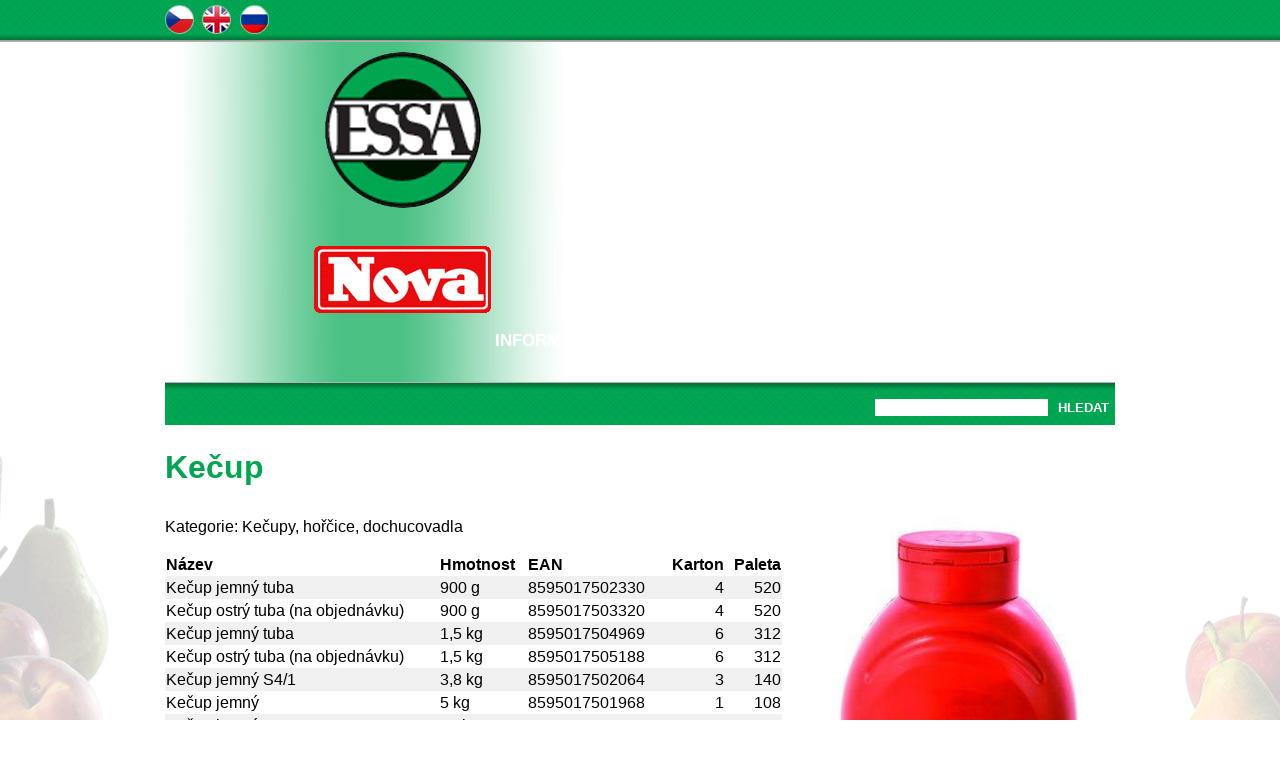

--- FILE ---
content_type: text/html; charset=UTF-8
request_url: https://www.essa.eu/cz/detail-gastro/kecup-ketchup_1007
body_size: 7656
content:
<!DOCTYPE html PUBLIC "-//W3C//DTD XHTML 1.0 Strict//EN" "http://www.w3.org/TR/xhtml1/DTD/xhtml1-strict.dtd">
<html xmlns="http://www.w3.org/1999/xhtml">
<head>
	<meta http-equiv="content-type" content="text/html; charset=utf-8" />
	<meta name="viewport" content="width=device-width; initial-scale=1.0; maximum-scale=1.0; user-scalable=0;">
	<link rel="icon" href="/favicon.ico" type="image/x-icon"/>	
	<meta http-equiv="content-language" content="cs" />
     <meta name="keywords" content="" />
     <meta name="description" content="" />
     <meta name="robots" content="all" />
     <base href="https://www.essa.eu" />
	<link rel="stylesheet" href="/styly/styly2.css" type="text/css" media="all" />
     <link rel="stylesheet" href="/styly/coin-slider-styles.css" type="text/css" media="all" />
     <script src="clearbox/clearbox.js?lng=cz" type="text/javascript"></script>
     <script type="text/javascript" src="/js/jquery-1.4.2.min.js"></script>
     <script type="text/javascript" src="/js/coin-slider.min.js"></script>

     <title></title>

</head>

<body>

<div id="hlavicka">

<div class="obal" >
     <div id="jazyky">
          	<a href="/cz"><img src="grafika/cz.png" alt="Česky" /></a>
	<a href="/en"><img src="grafika/en.png" alt="English" /></a>
	<a href="/ru"><img src="grafika/ru.png" alt="Русский " /></a>
     </div>

     <div id="loga">
          <a href="/cz"><img src="grafika/essa.png" alt="Essa" id="logo" /></a>
          <a href="/cz/nova"><img src="grafika/nova.png" alt="Nova" id="nova" /></a>
     </div>

     <ul id="menu">
     <li><a href="/cz/kontakt" class="">KONTAKT</a>
</li>
<li><a href="/cz/kariera" class="">KARIÉRA</a>
</li>
<li><a href="http://aukce.essa.eu" class="">AUKCE</a>
</li>
<li><a href="/cz/novinky" class="">NOVINKY</a>
</li>
<li><a href="/cz/katalog" class="">KATALOG</a>
</li>
<li><a href="/cz/akce" class="">AKCE</a>
</li>
<li><a href="/cz/informace" class="">INFORMACE</a>
	<ul>
		<li><a href="/cz/o-firme" title="O firmě" class="">O firmě</a></li>
		<li><a href="/cz/nova" title="Nova" class="">Nova</a></li>
		<li><a href="/cz/testoviny-pasta-zara" title="Pasta ZARA" class="">Pasta ZARA</a></li>
	</ul>
</li>
     </ul> <br /><br /><br />

     <div id="coin-slider">
     <img src="data/animace/19_skupina.jpg"  alt="skupina" />
     </div>

     <br class="clear" /><br />
</div>
</div>


     <div class="obal">
<div id="hledani">

          <form method="post" action="/cz/hledani">
               <input type="text" name="slovo" value="" id="slovo" />
               <input type="submit"  value="HLEDAT" id="submit">
          </form>
     </div>
</div>


<br class="clear" />

<div id="obsah">
     <div class="obal">




     <script type="text/javascript">
     	$(document).ready(function() {
     		$('#coin-slider').coinslider({ width: 480, height: 260, effect: 'random', navigation: false, opacity: 0.5, delay: 6000,spw: 10, sph: 5 });
     	});
     </script>





<h1>Kečup</h1>
<div id="detail">
<p>Kategorie: Kečupy, hořčice, dochucovadla</p>
<table>
<tr><th>Název</th><th>Hmotnost</th><th>EAN</th><th class="doprava">Karton</th><th class="doprava">Paleta</th></tr>
<tr class="barva_0">
<td>Kečup jemný tuba</td>
<td>900 g</td>
<td>8595017502330</td>
<td class="doprava">4</td>
<td class="doprava">520</td>
</tr>
<tr class="barva_1">
<td>Kečup ostrý tuba (na objednávku)</td>
<td>900 g</td>
<td>8595017503320</td>
<td class="doprava">4</td>
<td class="doprava">520</td>
</tr>
<tr class="barva_0">
<td>Kečup jemný tuba</td>
<td>1,5 kg</td>
<td>8595017504969</td>
<td class="doprava">6</td>
<td class="doprava">312</td>
</tr>
<tr class="barva_1">
<td>Kečup ostrý tuba (na objednávku)</td>
<td>1,5 kg</td>
<td>8595017505188</td>
<td class="doprava">6</td>
<td class="doprava">312</td>
</tr>
<tr class="barva_0">
<td>Kečup jemný S4/1</td>
<td>3,8 kg</td>
<td>8595017502064</td>
<td class="doprava">3</td>
<td class="doprava">140</td>
</tr>
<tr class="barva_1">
<td>Kečup jemný</td>
<td>5 kg</td>
<td>8595017501968</td>
<td class="doprava">1</td>
<td class="doprava">108</td>
</tr>
<tr class="barva_0">
<td>Kečup jemný</td>
<td>10 kg</td>
<td>8595017501807</td>
<td class="doprava">1</td>
<td class="doprava">55</td>
</tr>
<tr class="barva_1">
<td>Kečup ostrý (na objednávku)</td>
<td>5 kg</td>
<td>8595017504945</td>
<td class="doprava">1</td>
<td class="doprava">108</td>
</tr>
<tr class="barva_0">
<td>Kečup ostrý (na objednávku)</td>
<td>10 kg</td>
<td>8595017503573</td>
<td class="doprava">1</td>
<td class="doprava">55</td>
</tr>
</table>
</div>
<div id="lightbox">
<a href="data/kategorie/71.jpg" rel="clearbox[gallery=Galerie]" title="Essa Kečup"><img alt="Essa Kečup" class="galerie" src="data/kategorie/71.jpg" /></a>
<a href="data/kategorie/71_2.jpg" rel="clearbox[gallery=Galerie]" title="Essa Kečup"><img alt="Essa Kečup" class="galerie_l opacity" src="data/kategorie/71_nahled2.jpg" /></a>
<a href="data/kategorie/71_3.jpg" rel="clearbox[gallery=Galerie]" title="Essa Kečup"><img alt="Essa Kečup" class="galerie_r opacity" src="data/kategorie/71_nahled3.jpg" /></a>
</div>
<br class="clear" />
<p><a href="/cz/katalog-gastro" class="zpet">Zpět na seznam produktů</a></p>
<script>
  (function(i,s,o,g,r,a,m){i['GoogleAnalyticsObject']=r;i[r]=i[r]||function(){
  (i[r].q=i[r].q||[]).push(arguments)},i[r].l=1*new Date();a=s.createElement(o),
  m=s.getElementsByTagName(o)[0];a.async=1;a.src=g;m.parentNode.insertBefore(a,m)
  })(window,document,'script','https://www.google-analytics.com/analytics.js','ga');

  ga('create', 'UA-93885481-1', 'auto');
  ga('send', 'pageview');

</script>     </div>
     <br class="clear" />
</div>


<div id="paticka">
     <div class="obal">
          <div class="blok">
               <strong>Sídlo firmy</strong><br />
               ESSA, spol. s r.o.<br />
               Okružní 34<br />
               370 01  České Budějovice<br />
               Tel. 386 116 726<br />
               Email <a href="mailto:obchodni@essa.eu">obchodni@essa.eu</a>
          </div>
          <div class="blok">
               <strong>Výrobní závod</strong><br />
               NOVA a.s.<br />
               Špálova 455<br />
               507 43 Sobotka<br />
               Tel. 493 571 521<br />
               Email <a href="mailto:info@novasobotka.cz">info@novasobotka.cz</a>
          </div>
          <div class="blok">
               <strong>Expedice Dolní Újezd</strong><br />
               ESSA, spol. s r.o.<br />
               Dolní Újezd u Litomyšle<br />
               Tel. 461 631 845<br />
               Fax 461 616 920<br />
               Email <a href="mailto:skladdu@essa.eu">skladdu@essa.eu</a>
          </div>
          <div class="blok">
		<strong>Podniková prodejna</strong><br />
		NOVA a.s.<br />
		Špálova 455<br />
		507 43 Sobotka<br />
		Tel. 739 391 641
          </div>
          <div class="blok posledni">
               <strong>Expedice České Budějovice</strong><br />
               ESSA, spol. s r.o.<br />
               Okružní 34, České Budějovice<br />
               Tel. 386 116 731<br />
               Fax 386 116 732<br />
               Email <a href="mailto:skladcb@essa.eu">skladcb@essa.eu</a>
          </div>
          <br class="clear" />
     </div>
</div>

<div id="copyright">
     <div class="obal">
          Copyright &copy; 2026, ESSA, spol. s r.o.</a>
     </div>
</div>

</div>



<script type="text/javascript">
/* <![CDATA[ */
var seznam_retargeting_id = 43036;
/* ]]> */
</script>
<script type="text/javascript" src="//c.imedia.cz/js/retargeting.js"></script>

</body>
</html>


--- FILE ---
content_type: text/css
request_url: https://www.essa.eu/styly/styly2.css
body_size: 7927
content:
body {
	font-family: 'Calibri', 'Verdana', 'Arial CE', 'Helvetica CE', Arial, sans-serif;;
	font-size: 0.9em;
	margin: 0;
	padding: 0;
     background: url('../grafika/pozadi.jpg') no-repeat 50% 0%;
/*	background-attachment: fixed;                     */
	line-height: 1.5em;
	position: relative;
	text-align: center; }


#hlavicka {
	position: relative;
	z-index: 150;
         background: url('../grafika/pozadi.gif') repeat-x 0% 0%; }

.obal {
	padding: 0;
     position: relative;
     max-width: 950px;
     text-align: left;
     margin: 0 auto; }


#hlavicka .obal {
background: url('../grafika/zelena.png') no-repeat 0px 0px;  }

#loga {
     max-width: 20%;
     float: left;
     text-align: center; }

#logo {
     margin: 40px 0 0 0; }

#nova {
     margin: 20px 0 0 0; }

#jazyky {
     width: 15%;
     height: 25px;
     float: left;
     margin: 5px 0 0 0; }

#jazyky img {
     margin-right: 0.3em; }

#menu, #menu li ul {
     list-style: none;
     margin: 0;
     padding: 0; }

#menu {
     height: 42px;
     float: right; }

#menu li {
	position: relative;
	-webkit-text-size-adjust: 80%;
     margin: 0;
     padding-right: 1em;
     float: right;
     list-style: none; }

#menu li a {
     color: white;
     text-decoration: none;
     display: block;
     height: 42px;
     line-height: 42px;
	font-size: 1.2em;
     text-align: center;
     font-weight: bold; }

.aktivni {
     border-bottom: 1px dotted white; }

/* rozbal submenu */
#menu li ul {
     background-color: #eee !important;
	width: 200px;
     float: none;
	display: none;
     text-align: left !important; }

#menu li ul li {
     margin: 0;
     padding: 0;
     display: block;
     height: auto !important;
     width: 100%;
     font-size: 0.8em;
     list-style: none;
     float: left; }

#menu li ul li a {
     text-align: left;
     display: block;
     color: black;
     height: 2em;
     line-height: 2em;
     padding-left: 1em;
     width: 100% !important;
	background-color: #eee !important; }

#menu li:hover ul { 
	box-shadow: #999 4px 6px 10px;
     display: block;
     position: absolute;
	z-index: 200; }

#menu li ul li a:hover {
     color: #00a651; }

#slider {
     height: 300px;
     float: right; }

#pastazara {
height: 120px;
     text-align: left;
     background: url('../grafika/lista_pastazara.png') repeat-x 0% 0% #fff; }

#pastazara img {
     float: left;
     margin-top: -1.6em;
     margin-left: 11%; }

#pastazara_popis {
     margin-top: 0.5em;
     font-size: 1.1em;
     color: white;
     max-width: 65%;
     float: right; }

#hledani {
     height: 3em;
     background: url('../grafika/lista_pastazara.png') repeat-x 0% 0% #fff; }

.clear {
     clear: both; }

.vice {
     font-size: 1.1em;
     color: white;
     float: right; }

a {
     text-decoration: none; }

a:hover {
     text-decoration: underline; }

.blok {
     float: left;
     width: 18%;
     margin-right: 2%; }

.posledni {
     margin-right: 0; }

#upozorneni {
     background: url('../grafika/upozorneni.gif') repeat-x 0% 0% #fff;
     padding: 2em 0;
     color: white; }

#upozorneni .obal {
     min-height: 3em;
     background: url('../grafika/vykricnik.png') no-repeat 0% 50%; }

#upozorneni .obal p {
     margin-left: 65px; }

#paticka {
     padding: 2em 0;
     color: white;
     background: url('../grafika/paticka.gif') repeat-x 0% 0% #fff; }

#paticka a {
     color: white;
     border-bottom: 1px dotted #fff; }

#paticka a:hover {
     text-decoration: none; }

#copyright {
     color: #a5a5a5;
     line-height: 3em; }

#obsah {
	margin-top: -10px;
     font-size: 1.1em;
     padding: 0;
     color: #000; }
/*
#obsah h1 {
     height: 2em;
     line-height: 2em;
     padding-left: 2em;
     font-size: 1.3em;
     max-width: 40%;
     background: url('../grafika/nadpis.gif') repeat-y 0% 0% #fff;
     color: #fff; }
*/

#obsah h1 {
	margin-bottom: 22px;
	color: #00a651; }

#obsah h2 {
     margin-top: 25px;
     color: black;
     font-size: 1.2em; }

.nahled {
     float: left;
	text-align: center;
	margin-right: 20px;
min-height: 140px;
     width: 160px; }

.nahled img {
	margin: 0 auto;
     width: 100%; }

.produkt {

     text-align: center;
     width: 22%;
	height: 240px;
     margin: 0 0 2% 2%;
     box-shadow: #999 4px 6px 10px;
     float: left; }

.produkt a {
     display: block;
     margin: 1em 0; }

.produkt img {
	margin: 0 1em 1em 1em;
	max-width: 90%;
	height: auto;
	max-height: 150px;
	}

.prouzek {
     line-height: 1.5em;
     height: 1.5em; }

.novinka {
     max-width: 50%;
     background-color: #00a651;
     color: white; }

#detail {
     width: 65%;
     float: left; }

#lightbox {
	text-align: center !important;
     width: 33%;
     float: right; }

#lightbox img {
	margin: 1em auto 0 auto;
	float: none;
     max-width: 90%;
     height: auto; }

table {
     border-collapse: collapse;
     width: 100%; }

.barva_0 {
     background-color: #f0f0f0; }

.doprava {
     text-align: right; }

.galerie {  
     float: right;
     margin: 0 0 2em 2em; }

.galerie_l {
	width: 40%;
     float: left;
     margin: 2em 0 0 2em; }


.galerie_r {
	width: 40%;
     float: right;
     margin: 2em 2em 0 0; }

.tabulka tr:nth-child(odd) {
     background-color: #f0f0f0; }

hr {
     opacity: 0.3; }

.zpet {
     color: white;
     padding: 0.5em 2em;
     background-color: #999; }

#hledani form {
     float: right;
     margin: 0;
     line-height: 3.5em;
     height: 3em; }

#hledani input {
     border: none; }

#hledani #submit {
     color: #000;
     font-weight: bold;
     color: white;
     background-color: #00a651; }

#hledani #submit:hover {
     cursor: pointer; }

.cert {
	width: 25%;
	float: left;
	margin-top: 1em;
	margin-bottom: 2em;
	text-align: center; }

.cert img {
	max-width: 90%;
	border: 1px solid #ddd;
	margin: 0 auto;  }

.obr_pravy {
	margin: 0 0 7px 20px; 
	float: right; }

.obr_levy {
	margin: 0 20px 7px 0; 
	float: left; }

.opacity {
	opacity: 0.6; }

.opacity:hover {
	opacity: 1.0; }

#odkazy {
	color: white;
	background-color: #afafaf;
	padding: 2em; }

.odkaz {         
	margin-right: 2%;
	float: left;
	width: 30%; }

.odkaz p {
	margin-top: 20px;
	width: 50%;
	float: right; }

.odkaz img {
	max-width: 50%;
	height: auto;
	float: left; }

table.akce tr {
border-bottom: 1px solid #dedede; }

table.akce tr:last-child {
border: none; }

table.akce td {
height: 2.5em;
vertical-align: middle;
font-size: 1.2em; }

.polovina {
width: 48%;
display: inline-block;
padding: 0;
margin: 20px 0;
text-align: center; }
.polovina a {
color: #00a651 !important;
font-size: 2.0em; }

.polovina a:hover {
color: #00a651 !important;
text-decoration: underline !important; }

.polovina img:hover {
filter: opacity(75%); }

#vyber {
min-width: 70%;
margin-bottom: 1em;
border: 1px solid #00a651;
font-size: 1.5em;
color: #00a651 !important; }


#overlay {
  position: fixed; /* Sit on top of the page content */
  width: 100%; /* Full width (cover the whole page) */
  height: 100%; /* Full height (cover the whole page) */
  top: 0;
  left: 0;
  right: 0;
  bottom: 0;
  background-color: rgba(0,0,0,0.7); /* Black background with opacity */
  z-index: 200; /* Specify a stack order in case you're using a different order for other elements */
  cursor: pointer; /* Add a pointer on hover */
}

#upozor_close {
text-decoration: none;
width: 30px;
height: 30px;
font-size: 3em;
color: #039b4d !important;
position: relative;
top: -10px;
right: -10px;
float: right; }

#upozor {
position: absolute;
left: 50%;
top: 50%;
width: 60%;
transform: translate(-50%, -50%);
box-shadow: 5px 5px 5px #333;
background-color: #fff;
z-index: 680;
color: #000;
text-align: center;
padding: 3em;
}

#upozor p {
max-width: 60%;
margin: 0 20%;
text-align: auto;
line-height: 1.2em;
}
#upozor a {
color: #039b4d;
}
#upozor h1 {
line-height: 1.5em;
color: #e2001c;
font-size: 3vh;
}
#upozor img {
max-width: 15%;
height: auto; }


--- FILE ---
content_type: text/css
request_url: https://www.essa.eu/styly/coin-slider-styles.css
body_size: 973
content:
/*
	Coin Slider jQuery plugin CSS styles
	http://workshop.rs/projects/coin-slider
*/

#coin-slider {
     float: right;
     width: 480;
     height: 260px; }

.coin-slider { overflow: hidden; zoom: 1; position: relative; z-index: 10}
.coin-slider a { text-decoration: none; outline: none; border: none; }

.cs-buttons { font-size: 0px; padding: 10px; float: left; }
.cs-buttons a { margin-left: 5px; height: 10px; width: 10px; float: left; border: 1px solid #B8C4CF; color: #B8C4CF; text-indent: -1000px; }
.cs-active { background-color: #B8C4CF; color: #FFFFFF; }

.cs-title { 
	width: 325px;
	min-height: 100px;
	margin-left: 520px;
	margin-bottom: 20px;
	padding: 10px 20px 20px 20px; 
	line-height: 1.3em;
	font-size: 1.0em;
	text-align: justify;
	background-color: #033477; 
	color: #FFFFFF;  }

.cs-title h1 { 
	border-bottom: 1px solid #ddd;
	font-size: 1.2em;
	color: white; }

.cs-prev, 
.cs-next { background-color: #000000; color: #FFFFFF; padding: 0px 10px; }


--- FILE ---
content_type: text/plain
request_url: https://www.google-analytics.com/j/collect?v=1&_v=j102&a=2036558048&t=pageview&_s=1&dl=https%3A%2F%2Fwww.essa.eu%2Fcz%2Fdetail-gastro%2Fkecup-ketchup_1007&ul=en-us%40posix&sr=1280x720&vp=1280x720&_u=IEBAAEABAAAAACAAI~&jid=728138476&gjid=115793578&cid=702304940.1768364611&tid=UA-93885481-1&_gid=553609398.1768364611&_r=1&_slc=1&z=1954306555
body_size: -449
content:
2,cG-D9S7BC9FFL